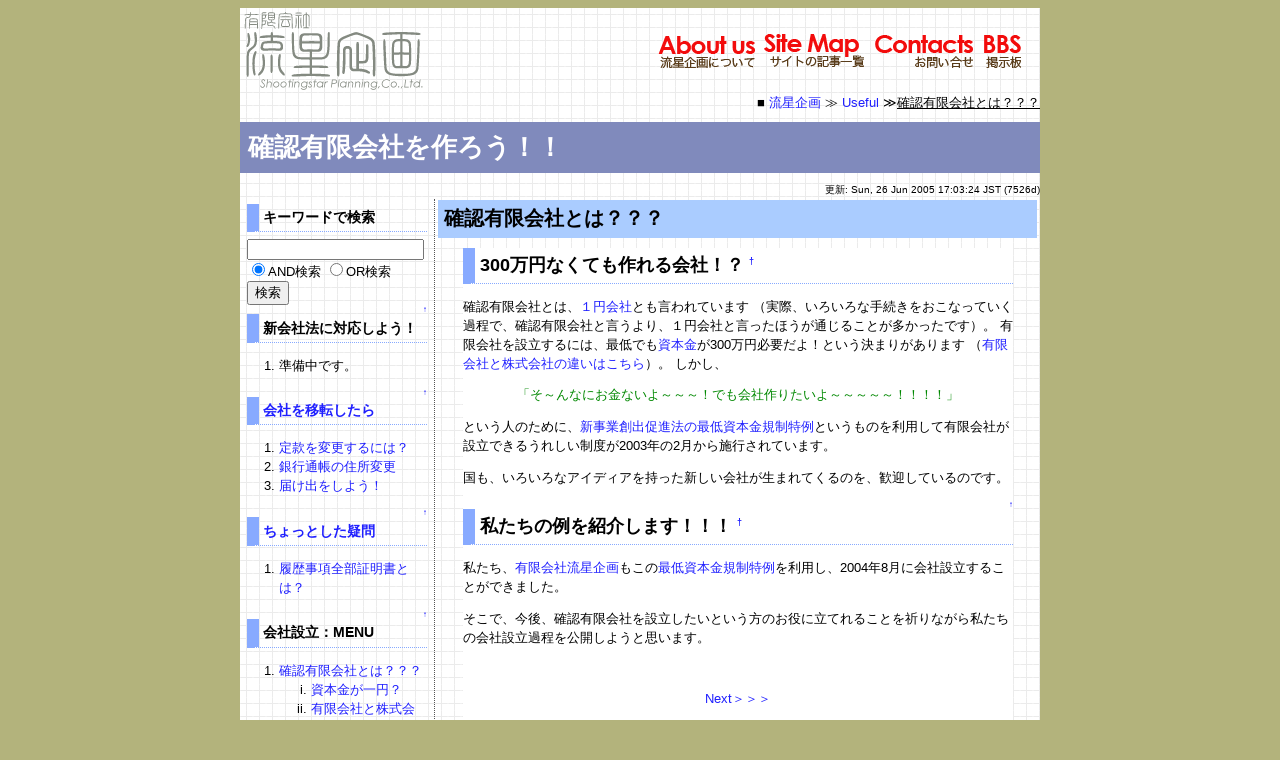

--- FILE ---
content_type: text/html; charset=EUC-JP
request_url: http://useful.ryusei-kikaku.com/?%B3%CE%C7%A7%CD%AD%B8%C2%B2%F1%BC%D2%A4%C8%A4%CF%A1%A9%A1%A9%A1%A9
body_size: 4913
content:
<?xml version="1.0" encoding="EUC-JP" ?>
<!DOCTYPE html PUBLIC "-//W3C//DTD XHTML 1.1//EN" "http://www.w3.org/TR/xhtml11/DTD/xhtml11.dtd">
<html xmlns="http://www.w3.org/1999/xhtml" xml:lang="ja">
<head>
 <meta http-equiv="content-type" content="application/xhtml+xml; charset=EUC-JP" />
 <meta http-equiv="content-style-type" content="text/css" />
<meta http-equiv="adimage" content="201"> 

 <title>確認有限会社とは？？？ - 流星企画</title>
 <link rel="stylesheet" href="skin/pukiwiki.css.php?charset=Shift_JIS" type="text/css" media="screen" charset="Shift_JIS" />
 <link rel="stylesheet" href="skin/pukiwiki.css.php?charset=Shift_JIS&amp;media=print" type="text/css" media="print" charset="Shift_JIS" />

<!--[if gte IE 5]>
<link rel="stylesheet" href="http://useful.ryusei-kikaku.com/skin/ie.css" type="text/css" />
<![endif]-->


  <link rel="alternate" type="application/rss+xml" title="RSS" href="http://useful.ryusei-kikaku.com/?cmd=rss" /><meta name="keywords" content="有限会社,確認有限会社,設立,有限会社設立,有限会社設立の仕方,設立方法,確認有限,確認,有限会社,流星企画,設立の仕方,設立する,有限会社を作る,作る,確認有限会社を作る,有限会社を作るには,有限会社を作ろう,会社の印鑑,印鑑,登記申請,定款,公証人役場,現物出資,創業者であることの証明,創業者,1円会社,出資金払い込み,類似商号,財産引継書,調査書,登記申請書,確認有限会社とは？">
<meta name="description" content="確認有限会社の設立の仕方を私たちの経験とともに説明しています。">
<meta http-equiv="adimage" content="201"> 


</head>

<body>
<!--div style="width:800px;background-color:white;background-image: url(http://www.ryusei-kikaku.com/images/28.gif);"-->
<div id="contain">
<table style="width:100%" >
<tr>
<td><a href="http://www.ryusei-kikaku.com/"><img src="http://www.ryusei-kikaku.com/images/33.gif" height="80" width="181" alt="有限会社　流星企画"    /></a></td>

<td style="width:105px"><a href="http://www.ryusei-kikaku.com/outline/gaiyou">
<img src="http://www.ryusei-kikaku.com//images/29.gif" alt="About us" style="height:35px;width:100px" 
  onmouseover="this.src='http://www.ryusei-kikaku.com//images/35.gif';"
  onmouseout="this.src='http://www.ryusei-kikaku.com//images/29.gif';"></a></td>

<td style="width:105px"><a href="http://www.ryusei-kikaku.com/sitemap">
<img src="http://www.ryusei-kikaku.com//images/31.gif" alt="Site Map" style="height:35px;width:100px"
  onmouseover="this.src='http://www.ryusei-kikaku.com//images/36.gif';"
  onmouseout="this.src='http://www.ryusei-kikaku.com//images/31.gif';"></a></td>

<td style="width:105px"><a href="http://www.ryusei-kikaku.com/outline/inquiry">
<img src="http://www.ryusei-kikaku.com//images/32.gif" alt="Contacts" style="height:35px;width:100px" 
  onmouseover="this.src='http://www.ryusei-kikaku.com//images/37.gif';"
  onmouseout="this.src='http://www.ryusei-kikaku.com//images/32.gif';"></a></td>

<td style="width:55px"><a href="http://ryusei-kikaku.com/bbs/wforum.cgi">
<img src="http://www.ryusei-kikaku.com//images/30.gif" alt="BBS" style="height:35px;width:39px" 
  onmouseover="this.src='http://www.ryusei-kikaku.com//images/39.gif';"
  onmouseout="this.src='http://www.ryusei-kikaku.com//images/30.gif';"></a></td>

</tr>
</table>


<div style="font-size:small; text-align:right;">
■ <a href="http://www.ryusei-kikaku.com/">流星企画</a> ≫ <a href="http://useful.ryusei-kikaku.com/">Useful</a> ≫<u>確認有限会社とは？？？</u>
</div>

<h1>確認有限会社を作ろう！！</h1>

<div id="lastmodified" align="right">更新: Sun, 26 Jun 2005 17:03:24 JST  (7526d)</div>


<table border="0" style="width:100%">
 <tr>
  <td class="menubar">
   <div id="menubar"><h4 id="content_3_0">キーワードで検索</h4>
<form action="http://useful.ryusei-kikaku.com/?cmd=search" method="post"> 
<div><input type="hidden" name="encode_hint" value="ぷ" /></div> 
<div><input type="hidden" name="encode_hint" value="ぷ" /></div>
 <div>
  <input type="text"  name="word" value="" size="20" /><br/>
  <input type="radio" name="type" value="AND"  checked="checked" />AND検索
  <input type="radio" name="type" value="OR"    />OR検索
  &nbsp;<input type="submit" value="検索" />
 </div>
</form>

<div class="jumpmenu"><a href="#navigator">&uarr;</a></div><h4 id="content_3_1">新会社法に対応しよう！</h4>
<ol class="list1" style="padding-left:16px;margin-left:16px"><li>準備中です。</li></ol>

<div class="jumpmenu"><a href="#navigator">&uarr;</a></div><h4 id="content_3_2"><a href="http://useful.ryusei-kikaku.com/?%B2%F1%BC%D2%A4%F2%B0%DC%C5%BE%A4%B7%A4%BF%A4%E9" title="会社を移転したら (7115d)">会社を移転したら</a></h4>
<ol class="list1" style="padding-left:16px;margin-left:16px"><li><a href="http://useful.ryusei-kikaku.com/?%C4%EA%B4%BE%A4%F2%CA%D1%B9%B9%A4%B9%A4%EB%A4%CB%A4%CF%A1%A9" title="定款を変更するには？ (7192d)">定款を変更するには？</a></li>
<li><a href="http://useful.ryusei-kikaku.com/?%B6%E4%B9%D4%C4%CC%C4%A2%A4%CE%BD%BB%BD%EA%CA%D1%B9%B9" title="銀行通帳の住所変更 (7191d)">銀行通帳の住所変更</a></li>
<li><a href="http://useful.ryusei-kikaku.com/?%C6%CF%A4%B1%BD%D0%A4%F2%A4%B7%A4%E8%A4%A6%A1%AA" title="届け出をしよう！ (7115d)">届け出をしよう！</a></li></ol>

<div class="jumpmenu"><a href="#navigator">&uarr;</a></div><h4 id="content_3_3"><a href="http://useful.ryusei-kikaku.com/?%A4%C1%A4%E7%A4%C3%A4%C8%A4%B7%A4%BF%B5%BF%CC%E4" title="ちょっとした疑問 (7115d)">ちょっとした疑問</a></h4>
<ol class="list1" style="padding-left:16px;margin-left:16px"><li><a href="http://useful.ryusei-kikaku.com/?%CD%FA%CE%F2%BB%F6%B9%E0%C1%B4%C9%F4%BE%DA%CC%C0%BD%F1%A4%C8%A4%CF%A1%A9" title="履歴事項全部証明書とは？ (7115d)">履歴事項全部証明書とは？</a></li></ol>

<div class="jumpmenu"><a href="#navigator">&uarr;</a></div><h4 id="content_3_4">会社設立：MENU</h4>
<ol class="list1" style="padding-left:16px;margin-left:16px"><li><a href="http://useful.ryusei-kikaku.com/?%B3%CE%C7%A7%CD%AD%B8%C2%B2%F1%BC%D2%A4%C8%A4%CF%A1%A9%A1%A9%A1%A9" title="確認有限会社とは？？？ (7526d)">確認有限会社とは？？？</a>
<ol class="list2" style="padding-left:16px;margin-left:16px"><li><a href="http://useful.ryusei-kikaku.com/?%BB%F1%CB%DC%B6%E2%A4%AC%B0%EC%B1%DF%A1%A9" title="資本金が一円？ (7526d)">資本金が一円？</a></li>
<li><a href="http://useful.ryusei-kikaku.com/?%CD%AD%B8%C2%B2%F1%BC%D2%A4%C8%B3%F4%BC%B0%B2%F1%BC%D2%A4%CE%B0%E3%A4%A4" title="有限会社と株式会社の違い (7526d)">有限会社と株式会社の違い</a></li></ol></li>
<li><a href="http://useful.ryusei-kikaku.com/?%B2%F1%BC%D2%A4%F2%BA%EE%A4%EB%A4%CB%A4%CF%A4%DE%A4%BA%B2%BF%A4%F2%A1%A9" title="会社を作るにはまず何を？ (7526d)">会社を作るにはまず何を？</a>
<ol class="list2" style="padding-left:16px;margin-left:16px"><li><a href="http://useful.ryusei-kikaku.com/?%B2%F1%BC%D2%C0%DF%CE%A9%A4%CB%CC%F2%CE%A9%A4%C4%CB%DC" title="会社設立に役立つ本 (7526d)">会社設立に役立つ本</a></li></ol></li>
<li><a href="http://useful.ryusei-kikaku.com/?%A4%B5%A4%C6%A1%A2%BB%CF%A4%E1%A4%DE%A4%B7%A4%E7%A4%A6%A4%AB%A1%AA" title="さて、始めましょうか！ (7526d)">さて、始めましょうか！</a>
<ol class="list2" style="padding-left:16px;margin-left:16px"><li><a href="http://useful.ryusei-kikaku.com/?%BB%F1%CB%DC%B6%E2" title="資本金 (7526d)">資本金とは？</a></li></ol></li>
<li><a href="http://useful.ryusei-kikaku.com/?%B2%F1%BC%D2%A4%CE%B1%C4%B6%C8%C7%AF%C5%D9%A4%F2%B7%E8%A4%E1%A4%EB" title="会社の営業年度を決める (7526d)">会社の営業年度を決める</a></li>
<li><a href="http://useful.ryusei-kikaku.com/?%CE%E0%BB%F7%BE%A6%B9%E6%A4%F2%C4%B4%A4%D9%A4%EB" title="類似商号を調べる (7526d)">類似商号を調べる</a></li>
<li><a href="http://useful.ryusei-kikaku.com/?%B2%F1%BC%D2%A4%CE%B0%F5%B4%D5%A4%F2%BA%EE%A4%ED%A4%A6" title="会社の印鑑を作ろう (7515d)">会社の印鑑を作ろう</a></li>
<li><a href="http://useful.ryusei-kikaku.com/?%B2%F1%BC%D2%A4%CE%C4%EA%B4%BE%A4%F2%BA%EE%A4%ED%A4%A6" title="会社の定款を作ろう (7231d)">会社の定款を作ろう</a>
<ol class="list2" style="padding-left:16px;margin-left:16px"><li><a href="http://useful.ryusei-kikaku.com/?%C4%EA%B4%BE%A4%CE%C0%E4%C2%D0%C5%AA%B5%AD%BA%DC%BB%F6%B9%E0" title="定款の絶対的記載事項 (7526d)">絶対的記載事項</a></li>
<li><a href="http://useful.ryusei-kikaku.com/?%C4%EA%B4%BE%A4%CE%C1%EA%C2%D0%C5%AA%B5%AD%BA%DC%BB%F6%B9%E0" title="定款の相対的記載事項 (7526d)">相対的記載事項</a></li>
<li><a href="http://useful.ryusei-kikaku.com/?%C4%EA%B4%BE%A4%CE%C7%A4%B0%D5%C5%AA%B5%AD%BA%DC%BB%F6%B9%E0" title="定款の任意的記載事項 (7526d)">任意的記載事項</a></li>
<li><a href="http://useful.ryusei-kikaku.com/?%BD%F1%BC%B0%A4%CE%A5%B5%A5%F3%A5%D7%A5%EB#a03738bc" title="書式のサンプル (7231d)">定款のサンプル</a></li></ol></li>
<li><a href="http://useful.ryusei-kikaku.com/?%B8%F8%BE%DA%CC%F2%BE%EC%A4%C7%C4%EA%B4%BE%A4%CE%C7%A7%BE%DA%A4%F2%BC%F5%A4%B1%A4%E8%A4%A6" title="公証役場で定款の認証を受けよう (7526d)">公証役場で認証を受けよう</a></li>
<li><a href="http://useful.ryusei-kikaku.com/?%C1%CF%B6%C8%BC%D4%A4%C7%A4%A2%A4%EB%A4%B3%A4%C8%A4%CE%B3%CE%C7%A7%A4%F2%BC%E8%A4%ED%A4%A6" title="創業者であることの確認を取ろう (7520d)">創業者であることの確認を取ろう</a>
<ol class="list2" style="padding-left:16px;margin-left:16px"><li><a href="http://useful.ryusei-kikaku.com/?%BB%F6%B6%C8%A4%F2%B1%C4%A4%F3%A4%C7%A4%A4%A4%CA%A4%A4%A4%B3%A4%C8%A4%CE%BE%DA%CC%C0%BD%F1%CE%E0" title="事業を営んでいないことの証明書類 (7526d)">事業を営んでいないことの証明書類</a></li></ol></li>
<li><a href="http://useful.ryusei-kikaku.com/?%BD%D0%BB%F1%B6%E2%CA%A7%A4%A4%B9%FE%A4%DF" title="出資金払い込み (7231d)">出資金払い込み</a>
<ol class="list2" style="padding-left:16px;margin-left:16px"><li><a href="http://useful.ryusei-kikaku.com/?%B6%E4%B9%D4%A4%CE%CB%A1%BF%CD%B8%FD%BA%C2" title="銀行の法人口座 (7526d)">銀行の法人口座とは？</a></li>
<li><a href="http://useful.ryusei-kikaku.com/?%BD%F1%BC%B0%A4%CE%A5%B5%A5%F3%A5%D7%A5%EB#y3e6cb2a" title="書式のサンプル (7231d)">出資金払い込みのサンプル</a></li></ol></li>
<li><a href="http://useful.ryusei-kikaku.com/?%B8%BD%CA%AA%BD%D0%BB%F1%A4%CE%BA%E2%BB%BA%B0%FA%B7%D1%BD%F1%A4%F2%BA%EE%A4%ED%A4%A6" title="現物出資の財産引継書を作ろう (7231d)">財産引継書を作ろう</a>
<ol class="list2" style="padding-left:16px;margin-left:16px"><li><a href="http://useful.ryusei-kikaku.com/?%BD%F1%BC%B0%A4%CE%A5%B5%A5%F3%A5%D7%A5%EB#gca81804" title="書式のサンプル (7231d)">現物出資の財産引継書のサンプル</a></li></ol></li>
<li><a href="http://useful.ryusei-kikaku.com/?%BB%F1%CB%DC%A4%CE%C4%B4%BA%BA%BD%F1%A4%F2%BA%EE%A4%ED%A4%A6" title="資本の調査書を作ろう (7231d)">資本の調査書を作ろう</a>
<ol class="list2" style="padding-left:16px;margin-left:16px"><li><a href="http://useful.ryusei-kikaku.com/?%BD%F1%BC%B0%A4%CE%A5%B5%A5%F3%A5%D7%A5%EB#i2215b05" title="書式のサンプル (7231d)">資本の調査書のサンプル</a></li></ol></li>
<li><a href="http://useful.ryusei-kikaku.com/?%C5%D0%B5%AD%BF%BD%C0%C1%BD%F1%A4%F2%BA%EE%A4%ED%A4%A6" title="登記申請書を作ろう (7231d)">登記申請書を作ろう</a>
<ol class="list2" style="padding-left:16px;margin-left:16px"><li><a href="http://useful.ryusei-kikaku.com/?%BD%F1%BC%B0%A4%CE%A5%B5%A5%F3%A5%D7%A5%EB#u9cc8be8" title="書式のサンプル (7231d)">登記申請書のサンプル</a>
<br class="spacer" />
<br class="spacer" /></li></ol></li>
<li><ins>いろいろな情報 </ins>
<ol class="list2" style="padding-left:16px;margin-left:16px"><li><a href="http://useful.ryusei-kikaku.com/?%BD%F1%BC%B0%A4%CE%A5%B5%A5%F3%A5%D7%A5%EB" title="書式のサンプル (7231d)">サンプルの書式ファイル</a></li>
<li><a href="http://useful.ryusei-kikaku.com/?%B2%F1%BC%D2%C0%DF%CE%A9%A4%CB%CC%F2%CE%A9%A4%C4%CB%DC" title="会社設立に役立つ本 (7526d)">会社設立に役立つ本</a></li>
<li><a href="http://useful.ryusei-kikaku.com/?%A4%A4%A4%ED%A4%A4%A4%ED%C9%AC%CD%D7%A4%C7%A4%B7%A4%E7%A1%AA%A1%AA" title="いろいろ必要でしょ！！ (7496d)">いろいろ必要でしょ！！</a>
<ol class="list3" style="padding-left:16px;margin-left:16px"><li><a href="http://useful.ryusei-kikaku.com/?%A4%A4%A4%ED%A4%A4%A4%ED%C9%AC%CD%D7%A4%C7%A4%B7%A4%E7%A1%AA%A1%AA#hd04c0f6" title="いろいろ必要でしょ！！ (7496d)">起業お役立ちメルマガ</a></li>
<li><a href="http://useful.ryusei-kikaku.com/?%A4%A4%A4%ED%A4%A4%A4%ED%C9%AC%CD%D7%A4%C7%A4%B7%A4%E7%A1%AA%A1%AA#q0a04789" title="いろいろ必要でしょ！！ (7496d)">オフィス用品情報</a></li>
<li><a href="http://useful.ryusei-kikaku.com/?%A4%A4%A4%ED%A4%A4%A4%ED%C9%AC%CD%D7%A4%C7%A4%B7%A4%E7%A1%AA%A1%AA#wbcfb42f" title="いろいろ必要でしょ！！ (7496d)">印鑑</a></li>
<li><a href="http://useful.ryusei-kikaku.com/?%A4%A4%A4%ED%A4%A4%A4%ED%C9%AC%CD%D7%A4%C7%A4%B7%A4%E7%A1%AA%A1%AA#d1d07a38" title="いろいろ必要でしょ！！ (7496d)">名刺</a></li></ol></li>
<li><a href="http://useful.ryusei-kikaku.com/?%A4%AA%CC%F2%CE%A9%A4%C1%A5%EA%A5%F3%A5%AF%BD%B8" title="お役立ちリンク集 (7522d)">お役立ちリンク集</a></li></ol></li></ol>

<div class="jumpmenu"><a href="#navigator">&uarr;</a></div><h4 id="content_3_5">オンライン人数</h4>
<ul><li>現在、1人が見ています
<br class="spacer" />
<br class="spacer" />
<br class="spacer" />
<div class="counter">
Counter:   10281,
today:     2,
yesterday: 0
</div>
<br class="spacer" />
<a href="http://useful.ryusei-kikaku.com/?cmd=edit&amp;page=%B3%CE%C7%A7%CD%AD%B8%C2%B2%F1%BC%D2%A4%C8%A4%CF%A1%A9%A1%A9%A1%A9" title="Edit 確認有限会社とは？？？"><img src="image/edit.png" width="20" height="20" alt="Edit" title="Edit 確認有限会社とは？？？" />edit</a></li></ul>
</div>

  </td>

  <td valign="top">

   <h2 class="title">確認有限会社とは？？？</h2>

   <div id="body"><h4 id="content_1_0">300万円なくても作れる会社！？  <a class="anchor_super" id="n5dc508d" href="http://useful.ryusei-kikaku.com/?%B3%CE%C7%A7%CD%AD%B8%C2%B2%F1%BC%D2%A4%C8%A4%CF%A1%A9%A1%A9%A1%A9#n5dc508d" title="n5dc508d">&dagger;</a></h4>
<p>確認有限会社とは、<a href="http://useful.ryusei-kikaku.com/?%BB%F1%CB%DC%B6%E2%A4%AC%B0%EC%B1%DF%A1%A9" title="資本金が一円？ (7526d)">１円会社</a>とも言われています
（実際、いろいろな手続きをおこなっていく過程で、確認有限会社と言うより、１円会社と言ったほうが通じることが多かったです）。
有限会社を設立するには、最低でも<a href="http://useful.ryusei-kikaku.com/?%BB%F1%CB%DC%B6%E2" title="資本金 (7526d)">資本金</a>が300万円必要だよ！という決まりがあります
（<a href="http://useful.ryusei-kikaku.com/?%CD%AD%B8%C2%B2%F1%BC%D2%A4%C8%B3%F4%BC%B0%B2%F1%BC%D2%A4%CE%B0%E3%A4%A4" title="有限会社と株式会社の違い (7526d)">有限会社と株式会社の違いはこちら</a>）。
しかし、</p>
<div style="text-align:center"><span style="color:#008800">「そ～んなにお金ないよ～～～！でも会社作りたいよ～～～～～！！！！」</span></div>
<p>という人のために、<a href="http://www.meti.go.jp/policy/mincap/index.html" rel="nofollow">新事業創出促進法の最低資本金規制特例</a>というものを利用して有限会社が設立できるうれしい制度が2003年の2月から施行されています。</p>
<p>国も、いろいろなアイディアを持った新しい会社が生まれてくるのを、歓迎しているのです。</p>

<div class="jumpmenu"><a href="#navigator">&uarr;</a></div><h4 id="content_1_1">私たちの例を紹介します！！！  <a class="anchor_super" id="i674fefb" href="http://useful.ryusei-kikaku.com/?%B3%CE%C7%A7%CD%AD%B8%C2%B2%F1%BC%D2%A4%C8%A4%CF%A1%A9%A1%A9%A1%A9#i674fefb" title="i674fefb">&dagger;</a></h4>
<p>私たち、<a href="http://www.ryusei-kikaku.com" rel="nofollow">有限会社流星企画</a>もこの<a href="http://www.meti.go.jp/policy/mincap/index.html" rel="nofollow">最低資本金規制特例</a>を利用し、2004年8月に会社設立することができました。</p>
<p>そこで、今後、確認有限会社を設立したいという方のお役に立てれることを祈りながら私たちの会社設立過程を公開しようと思います。</p>
<br class="spacer" />
<br class="spacer" />
<div style="text-align:center"><a href="http://useful.ryusei-kikaku.com/?%B2%F1%BC%D2%A4%F2%BA%EE%A4%EB%A4%CB%A4%CF%A4%DE%A4%BA%B2%BF%A4%F2%A1%A9" title="会社を作るにはまず何を？ (7526d)">Next＞＞＞</a></div>
<br class="spacer" />
<br class="spacer" />
<h4 id="content_2_0">広告  <a class="anchor_super" id="m4676b89" href="http://useful.ryusei-kikaku.com/?%B9%AD%B9%F0#m4676b89" title="m4676b89">&dagger;</a></h4>
<div align="center"><A href="http://px.a8.net/svt/ejp?a8mat=OJKFX+9RV82I+BKO+5ZU2A" target="_blank">コクヨが始めた事務用品の通信販売『カウネット』の無料カタログ進呈中！</A>　<BR>今ならＷＩＬＬペンもプレゼント。
<img border="0" width="1" height="1" src="http://www16.a8.net/0.gif?a8mat=OJKFX+9RV82I+BKO+5ZU2A" alt=""><br/>
<a href="http://px.a8.net/svt/ejp?a8mat=OJKFX+9RV82I+BKO+61C2P" target="_blank">
<img border="0" width="468" height="60" alt="" src="http://www22.a8.net/svt/bgt?aid=041223741591&wid=002&eno=01&mid=s00000001500001014000&mc=1"></a>
<img border="0" width="1" height="1" src="http://www13.a8.net/0.gif?a8mat=OJKFX+9RV82I+BKO+61C2P" alt=""></div>
<br class="spacer" />
<br class="spacer" />
<div align="center"><a href="http://px.a8.net/svt/ejp?a8mat=U4YYL+7MGVFE+J9W+65EOI" target="_blank">資本なしでも起業したい方へ</a><br/>
<img border="0" width="1" height="1" src="http://www18.a8.net/0.gif?a8mat=U4YYL+7MGVFE+J9W+65EOI" alt="">
<a href="http://px.a8.net/svt/ejp?a8mat=U4YYL+7MGVFE+J9W+5Z6WX" target="_blank">
<img border="0" width="468" height="60" alt="" src="http://www27.a8.net/svt/bgt?aid=050620413461&wid=002&eno=01&mid=s00000002498001004000&mc=1"></a>
<img border="0" width="1" height="1" src="http://www17.a8.net/0.gif?a8mat=U4YYL+7MGVFE+J9W+5Z6WX" alt=""></div>

</div>

<p>

  </td>
 </tr>
</table>




<div id="footer">
<div align="center">
&#169; Ryusei-kikaku 2004-2026<br/>
</div>


<div align="right">
■ <a href="http://www.ryusei-kikaku.com/">トップページ</a> ｜ <a href="http://www.ryusei-kikaku.com/sitemap.html">Site Map</a>｜ ■<br/>

<!--shinobict1-->
<script type="text/javascript" src="http://ct1.shinobi.jp/sc/0124580"></script>
<noscript><a href="http://ct1.shinobi.jp/gg/0124580" target="_blank"><img src="http://ct1.shinobi.jp/ll/0124580" border="0" alt="忍者TOOLS"><br>アクセスカウンター</a></noscript>
<!--shinobict2--->

<!-- trackfeed -->
<script src="http://trackfeed.com/usr/62c759bead.js"></script>

</div>


</div>

<!--shinobi1-->
<script src="http://j7.shinobi.jp/ufo/082083707"></script>
<noscript><a href="http://x7.shinobi.jp/bin/gg?082083707" target="_blank">
<img src="http://x7.shinobi.jp/bin/ll?082083707" border=0></a><br>
<a style="font-size:80%" href="http://www.shinobi.jp/" target="_blank">無料ホームページ</a></noscript>
<!--shinobi2-->

</div>
</body>
</html>
